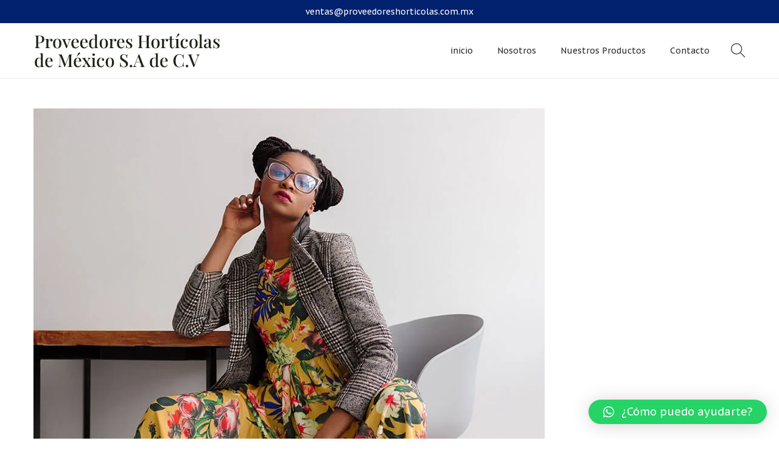

--- FILE ---
content_type: text/css
request_url: https://proveedoreshorticolas.com.mx/wp-content/plugins/woostify-pro/modules/woocommerce/sale-notification/css/style.css?ver=1.7.6
body_size: 379
content:
.woostify-sale-notification-box{position:fixed;bottom:30px;background-color:#fff;z-index:2;border:1px solid #edebeb;transform:translateY(calc(100% + 30px));transition-duration:.5s;opacity:0;visibility:hidden;box-shadow:2px 2px 20px 0 rgba(0,0,0,.12)}.woostify-sale-notification-box.need-more-space{bottom:100px;transform:translateY(calc(100% + 100px))}@media (max-width:600px){.woostify-sale-notification-box:not(.display-on-mobile){display:none}}.woostify-sale-notification-box.active{opacity:1;visibility:visible;transform:translateY(0)}.woostify-sale-notification-box:hover .sale-notification-close-button{background-color:#a4a0a0}.woostify-sale-notification-box.bottom-left{left:30px}@media (max-width:600px){.woostify-sale-notification-box.bottom-left{right:15px;left:15px}}.woostify-sale-notification-box.bottom-right{right:30px}@media (max-width:600px){.woostify-sale-notification-box.bottom-right{left:15px;right:15px}}.woostify-sale-notification-box .sale-notification-close-button{position:absolute;top:-8px;right:-8px;z-index:1;cursor:pointer;width:18px;height:18px;border-radius:50px;background-color:hsla(0,2%,64%,.15);display:flex;align-items:center;justify-content:center;color:#fff;font-size:10px;font-weight:700;transition-duration:.3s}.woostify-sale-notification-box .sale-notification-close-button .woostify-svg-icon svg{width:10px;height:10px}.woostify-sale-notification-box .sale-notification-inner{display:flex;flex-wrap:nowrap;align-items:stretch}.woostify-sale-notification-box .sale-notification-image{min-height:100px;min-width:100px;flex-grow:1;position:relative}.woostify-sale-notification-box .sale-notification-image img{position:absolute;left:0;top:0;width:100%;height:100%;object-fit:cover}.woostify-sale-notification-box .sale-notification-message{flex-grow:2;padding:10px 15px;max-width:400px;min-width:200px;display:flex;align-items:flex-start;justify-content:center;flex-direction:column}

--- FILE ---
content_type: text/css
request_url: https://proveedoreshorticolas.com.mx/wp-content/uploads/elementor/css/post-6603.css?ver=1737576906
body_size: 120
content:
.elementor-6603 .elementor-element.elementor-element-26553a2:not(.elementor-motion-effects-element-type-background), .elementor-6603 .elementor-element.elementor-element-26553a2 > .elementor-motion-effects-container > .elementor-motion-effects-layer{background-color:#EEEEEC;}.elementor-6603 .elementor-element.elementor-element-26553a2{transition:background 0.3s, border 0.3s, border-radius 0.3s, box-shadow 0.3s;}.elementor-6603 .elementor-element.elementor-element-26553a2 > .elementor-background-overlay{transition:background 0.3s, border-radius 0.3s, opacity 0.3s;}.elementor-6603 .elementor-element.elementor-element-85ab8e2:not(.elementor-motion-effects-element-type-background), .elementor-6603 .elementor-element.elementor-element-85ab8e2 > .elementor-motion-effects-container > .elementor-motion-effects-layer{background-color:#EEEEEC;}.elementor-6603 .elementor-element.elementor-element-85ab8e2{transition:background 0.3s, border 0.3s, border-radius 0.3s, box-shadow 0.3s;}.elementor-6603 .elementor-element.elementor-element-85ab8e2 > .elementor-background-overlay{transition:background 0.3s, border-radius 0.3s, opacity 0.3s;}.elementor-bc-flex-widget .elementor-6603 .elementor-element.elementor-element-b3890f7.elementor-column .elementor-widget-wrap{align-items:center;}.elementor-6603 .elementor-element.elementor-element-b3890f7.elementor-column.elementor-element[data-element_type="column"] > .elementor-widget-wrap.elementor-element-populated{align-content:center;align-items:center;}.elementor-6603 .elementor-element.elementor-element-b3890f7.elementor-column > .elementor-widget-wrap{justify-content:center;}.elementor-6603 .elementor-element.elementor-element-d91bbe1{text-align:center;}